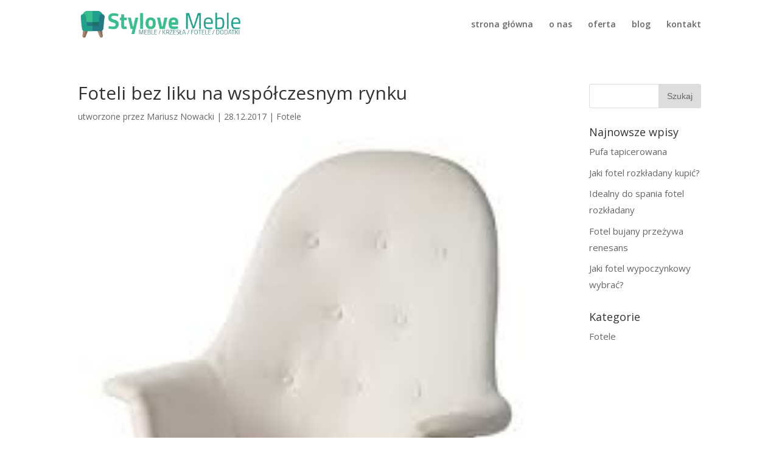

--- FILE ---
content_type: text/html; charset=UTF-8
request_url: http://fotele-warszawa.warszawa.pl/foteli-bez-liku-na-wspolczesnym-rynku/
body_size: 6561
content:
<!DOCTYPE html>
<!--[if IE 6]>
<html id="ie6" lang="pl-PL">
<![endif]-->
<!--[if IE 7]>
<html id="ie7" lang="pl-PL">
<![endif]-->
<!--[if IE 8]>
<html id="ie8" lang="pl-PL">
<![endif]-->
<!--[if !(IE 6) | !(IE 7) | !(IE 8)  ]><!-->
<html lang="pl-PL">
<!--<![endif]-->
<head>
	<meta charset="UTF-8" />
			
	<meta http-equiv="X-UA-Compatible" content="IE=edge">
	<link rel="pingback" href="http://fotele-warszawa.warszawa.pl/xmlrpc.php" />

		<!--[if lt IE 9]>
	<script src="http://fotele-warszawa.warszawa.pl/wp-content/themes/Divi/js/html5.js" type="text/javascript"></script>
	<![endif]-->

	<script type="text/javascript">
		document.documentElement.className = 'js';
	</script>

	<script>var et_site_url='http://fotele-warszawa.warszawa.pl';var et_post_id='86';function et_core_page_resource_fallback(a,b){"undefined"===typeof b&&(b=a.sheet.cssRules&&0===a.sheet.cssRules.length);b&&(a.onerror=null,a.onload=null,a.href?a.href=et_site_url+"/?et_core_page_resource="+a.id+et_post_id:a.src&&(a.src=et_site_url+"/?et_core_page_resource="+a.id+et_post_id))}
</script><title>Foteli bez liku na współczesnym rynku | Fotele Warszawa</title>
<link rel='dns-prefetch' href='//fonts.googleapis.com' />
<link rel='dns-prefetch' href='//s.w.org' />
<link rel="alternate" type="application/rss+xml" title="Fotele Warszawa &raquo; Kanał z wpisami" href="http://fotele-warszawa.warszawa.pl/feed/" />
<link rel="alternate" type="application/rss+xml" title="Fotele Warszawa &raquo; Kanał z komentarzami" href="http://fotele-warszawa.warszawa.pl/comments/feed/" />
<link rel="alternate" type="application/rss+xml" title="Fotele Warszawa &raquo; Foteli bez liku na współczesnym rynku Kanał z komentarzami" href="http://fotele-warszawa.warszawa.pl/foteli-bez-liku-na-wspolczesnym-rynku/feed/" />
		<script type="text/javascript">
			window._wpemojiSettings = {"baseUrl":"https:\/\/s.w.org\/images\/core\/emoji\/2.4\/72x72\/","ext":".png","svgUrl":"https:\/\/s.w.org\/images\/core\/emoji\/2.4\/svg\/","svgExt":".svg","source":{"concatemoji":"http:\/\/fotele-warszawa.warszawa.pl\/wp-includes\/js\/wp-emoji-release.min.js?ver=4.9.4"}};
			!function(a,b,c){function d(a,b){var c=String.fromCharCode;l.clearRect(0,0,k.width,k.height),l.fillText(c.apply(this,a),0,0);var d=k.toDataURL();l.clearRect(0,0,k.width,k.height),l.fillText(c.apply(this,b),0,0);var e=k.toDataURL();return d===e}function e(a){var b;if(!l||!l.fillText)return!1;switch(l.textBaseline="top",l.font="600 32px Arial",a){case"flag":return!(b=d([55356,56826,55356,56819],[55356,56826,8203,55356,56819]))&&(b=d([55356,57332,56128,56423,56128,56418,56128,56421,56128,56430,56128,56423,56128,56447],[55356,57332,8203,56128,56423,8203,56128,56418,8203,56128,56421,8203,56128,56430,8203,56128,56423,8203,56128,56447]),!b);case"emoji":return b=d([55357,56692,8205,9792,65039],[55357,56692,8203,9792,65039]),!b}return!1}function f(a){var c=b.createElement("script");c.src=a,c.defer=c.type="text/javascript",b.getElementsByTagName("head")[0].appendChild(c)}var g,h,i,j,k=b.createElement("canvas"),l=k.getContext&&k.getContext("2d");for(j=Array("flag","emoji"),c.supports={everything:!0,everythingExceptFlag:!0},i=0;i<j.length;i++)c.supports[j[i]]=e(j[i]),c.supports.everything=c.supports.everything&&c.supports[j[i]],"flag"!==j[i]&&(c.supports.everythingExceptFlag=c.supports.everythingExceptFlag&&c.supports[j[i]]);c.supports.everythingExceptFlag=c.supports.everythingExceptFlag&&!c.supports.flag,c.DOMReady=!1,c.readyCallback=function(){c.DOMReady=!0},c.supports.everything||(h=function(){c.readyCallback()},b.addEventListener?(b.addEventListener("DOMContentLoaded",h,!1),a.addEventListener("load",h,!1)):(a.attachEvent("onload",h),b.attachEvent("onreadystatechange",function(){"complete"===b.readyState&&c.readyCallback()})),g=c.source||{},g.concatemoji?f(g.concatemoji):g.wpemoji&&g.twemoji&&(f(g.twemoji),f(g.wpemoji)))}(window,document,window._wpemojiSettings);
		</script>
		<meta content="Divi v.3.0.99" name="generator"/><style type="text/css">
img.wp-smiley,
img.emoji {
	display: inline !important;
	border: none !important;
	box-shadow: none !important;
	height: 1em !important;
	width: 1em !important;
	margin: 0 .07em !important;
	vertical-align: -0.1em !important;
	background: none !important;
	padding: 0 !important;
}
</style>
<link rel='stylesheet' id='custom-article-cards-css'  href='http://fotele-warszawa.warszawa.pl/wp-content/plugins/divi-100-article-card/assets/css/style.css?ver=20160602' type='text/css' media='all' />
<style id='custom-article-cards-inline-css' type='text/css'>
.divi-100-article-card .et_pb_blog_grid .article-card__category,
				.divi-100-article-card .et_pb_blog_grid .article-card__date { background-color: #3abe8d; }
				.divi-100-article-card .et_pb_blog_grid .article-card__sub-title { color: #3abe8d; }
</style>
<link rel='stylesheet' id='divi-fonts-css'  href='http://fonts.googleapis.com/css?family=Open+Sans:300italic,400italic,600italic,700italic,800italic,400,300,600,700,800&#038;subset=latin,latin-ext' type='text/css' media='all' />
<link rel='stylesheet' id='divi-style-css'  href='http://fotele-warszawa.warszawa.pl/wp-content/themes/Divi/style.css?ver=3.0.99' type='text/css' media='all' />
<link rel='stylesheet' id='dashicons-css'  href='http://fotele-warszawa.warszawa.pl/wp-includes/css/dashicons.min.css?ver=4.9.4' type='text/css' media='all' />
<script type='text/javascript' src='http://fotele-warszawa.warszawa.pl/wp-includes/js/jquery/jquery.js?ver=1.12.4'></script>
<script type='text/javascript' src='http://fotele-warszawa.warszawa.pl/wp-includes/js/jquery/jquery-migrate.min.js?ver=1.4.1'></script>
<link rel='https://api.w.org/' href='http://fotele-warszawa.warszawa.pl/wp-json/' />
<link rel="EditURI" type="application/rsd+xml" title="RSD" href="http://fotele-warszawa.warszawa.pl/xmlrpc.php?rsd" />
<link rel="wlwmanifest" type="application/wlwmanifest+xml" href="http://fotele-warszawa.warszawa.pl/wp-includes/wlwmanifest.xml" /> 
<link rel='prev' title='Modny fotel do salonu' href='http://fotele-warszawa.warszawa.pl/modny-fotel-do-salonu/' />
<link rel='next' title='Wygodny fotel do salonu' href='http://fotele-warszawa.warszawa.pl/wygodny-fotel-do-salonu/' />
<meta name="generator" content="WordPress 4.9.4" />
<link rel="canonical" href="http://fotele-warszawa.warszawa.pl/foteli-bez-liku-na-wspolczesnym-rynku/" />
<link rel='shortlink' href='http://fotele-warszawa.warszawa.pl/?p=86' />
<link rel="alternate" type="application/json+oembed" href="http://fotele-warszawa.warszawa.pl/wp-json/oembed/1.0/embed?url=http%3A%2F%2Ffotele-warszawa.warszawa.pl%2Ffoteli-bez-liku-na-wspolczesnym-rynku%2F" />
<link rel="alternate" type="text/xml+oembed" href="http://fotele-warszawa.warszawa.pl/wp-json/oembed/1.0/embed?url=http%3A%2F%2Ffotele-warszawa.warszawa.pl%2Ffoteli-bez-liku-na-wspolczesnym-rynku%2F&#038;format=xml" />
<meta name="viewport" content="width=device-width, initial-scale=1.0, maximum-scale=1.0, user-scalable=0" /><link rel="shortcut icon" href="http://fotele-warszawa.warszawa.pl/wp-content/uploads/2018/02/armchair10.png" /><link rel="icon" href="http://fotele-warszawa.warszawa.pl/wp-content/uploads/2018/02/armchair10.png" sizes="32x32" />
<link rel="icon" href="http://fotele-warszawa.warszawa.pl/wp-content/uploads/2018/02/armchair10.png" sizes="192x192" />
<link rel="apple-touch-icon-precomposed" href="http://fotele-warszawa.warszawa.pl/wp-content/uploads/2018/02/armchair10.png" />
<meta name="msapplication-TileImage" content="http://fotele-warszawa.warszawa.pl/wp-content/uploads/2018/02/armchair10.png" />
<link rel="stylesheet" id="et-divi-customizer-global-cached-inline-styles" href="http://fotele-warszawa.warszawa.pl/wp-content/cache/et/global/et-divi-customizer-global-17695998363589.min.css" onerror="et_core_page_resource_fallback(this, true)" onload="et_core_page_resource_fallback(this)" /></head>
<body class="post-template-default single single-post postid-86 single-format-standard divi-100-article-card et_pb_button_helper_class et_non_fixed_nav et_show_nav et_cover_background et_pb_gutter osx et_pb_gutters3 et_primary_nav_dropdown_animation_fade et_secondary_nav_dropdown_animation_fade et_pb_footer_columns4 et_header_style_left et_right_sidebar et_divi_theme et_minified_js et_minified_css">
	<div id="page-container">

	
	
		<header id="main-header" data-height-onload="66">
			<div class="container clearfix et_menu_container">
							<div class="logo_container">
					<span class="logo_helper"></span>
					<a href="http://fotele-warszawa.warszawa.pl/">
						<img src="http://fotele-warszawa.warszawa.pl/wp-content/uploads/2018/02/logo.png" alt="Fotele Warszawa" id="logo" data-height-percentage="54" />
					</a>
				</div>
				<div id="et-top-navigation" data-height="66" data-fixed-height="40">
											<nav id="top-menu-nav">
						<ul id="top-menu" class="nav"><li id="menu-item-91" class="menu-item menu-item-type-custom menu-item-object-custom menu-item-91"><a href="/">strona główna</a></li>
<li id="menu-item-92" class="menu-item menu-item-type-custom menu-item-object-custom menu-item-92"><a href="/o-nas">o nas</a></li>
<li id="menu-item-93" class="menu-item menu-item-type-custom menu-item-object-custom menu-item-93"><a href="/oferta">oferta</a></li>
<li id="menu-item-94" class="menu-item menu-item-type-custom menu-item-object-custom menu-item-94"><a href="/blog">blog</a></li>
<li id="menu-item-95" class="menu-item menu-item-type-custom menu-item-object-custom menu-item-95"><a href="/kontakt">kontakt</a></li>
</ul>						</nav>
					
					
					
					
					<div id="et_mobile_nav_menu">
				<div class="mobile_nav closed">
					<span class="select_page">Zaznacz stronę</span>
					<span class="mobile_menu_bar mobile_menu_bar_toggle"></span>
				</div>
			</div>				</div> <!-- #et-top-navigation -->
			</div> <!-- .container -->
			<div class="et_search_outer">
				<div class="container et_search_form_container">
					<form role="search" method="get" class="et-search-form" action="http://fotele-warszawa.warszawa.pl/">
					<input type="search" class="et-search-field" placeholder="Wyszukiwanie &hellip;" value="" name="s" title="Szukaj:" />					</form>
					<span class="et_close_search_field"></span>
				</div>
			</div>
		</header> <!-- #main-header -->

		<div id="et-main-area">

<div id="main-content">
		<div class="container">
		<div id="content-area" class="clearfix">
			<div id="left-area">
											<article id="post-86" class="et_pb_post post-86 post type-post status-publish format-standard has-post-thumbnail hentry category-fotele">
											<div class="et_post_meta_wrapper">
							<h1 class="entry-title">Foteli bez liku na współczesnym rynku</h1>

						<p class="post-meta"> utworzone przez <span class="author vcard"><a href="http://fotele-warszawa.warszawa.pl/author/admin/" title="Wpisy Mariusz Nowacki" rel="author">Mariusz Nowacki</a></span> | <span class="published">28.12.2017</span> | <a href="http://fotele-warszawa.warszawa.pl/kategoria/fotele/" rel="category tag">Fotele</a></p><img src="http://fotele-warszawa.warszawa.pl/wp-content/uploads/2017/12/ghjgfh.jpg" alt='Foteli bez liku na współczesnym rynku' width='1080' height='675' />
												</div> <!-- .et_post_meta_wrapper -->
				
					<div class="entry-content">
					<p>Głębsze, o różnorodnej szerokości, w pełnej palecie kolorystycznej, wzorniczej i materiałowej. W zdecydowanej większości stworzone po to, by zapewnić maksymalną wygodę z ich użytkowania. Takie właśnie są fotele dostępne we współczesnym asortymencie meblowym. Śmiało można by stwierdzić, że każdy kupujący może znaleźć produkt swoich marzeń, idealnie dopasowany do preferencji.</p>
<p>W fotelach uszakach, bardzo charakterystycznych i designerskich, z pewnością zakochać się mogą młodzi ludzie, którzy uwielbiają łączenie i zestawianie różnorodnych stylów we wnętrzach. I rzeczywiście – fotele te świetnie komponują się z aranżacjami pomieszczeń urządzonych w dobrym stylu, z fantazją i pomysłem.</p>
<p>Ciekawym rozwiązaniem dla domu czy mieszkania są także coraz częściej kupowane fotele z dopasowanym podnóżkiem. Dzięki niemu właśnie możemy mówić o pełnej wygodzie odpoczynku po ciężkim dniu pracy czy innego rodzaju aktywnościach. Co więcej – fotel taki wcale nie zajmuje więcej miejsca, niż standardowy. Podnóżek bowiem można dowolnie przesuwać i ustawiać w takim miejscu, w jakim jest nam wygodnie.</p>
<p>Jak przekonują producenci i sprzedawcy, ogromną popularnością cieszą się wciąż fotele tapicerowane. Są one bowiem nie tylko bardzo reprezentacyjnymi meblami, ale przy tym również wyjątkowo długo zachowują swoją trwałość. Wykonane z wytrzymałych materiałów, cieszyć mogą oko i pozwalać na zadowalające użytkowanie przez naprawdę długi czas. Stąd też inwestycja w ich zakup jest co najmniej polecana wszystkim tym, którzy pragną możliwie jak najlepiej umeblować wnętrza swoich marzeń.</p>
<p>Mnóstwo modeli foteli dostępnych na rynku meblowym sprawia, że każdy, nawet ten najbardziej wybredny klient i inwestor, będzie miał szansę znaleźć produkt swoich marzeń. Dbają o to nie tylko producenci, ale i sprzedawcy, zamawiając specjalistyczne czy modne kolekcje meblowe u samych najlepszych dostawców.</p>
<p>Fotele we współczesnej odsłonie są na tyle zróżnicowane i dostępne niemalże w pełnej palecie kolorystycznej i materiałowej, że doskonale mogą odzwierciedlić sposób bycia i życia swoich nowych właścicieli. I niech służą im długie lata!</p>
<p>&nbsp;</p>
					</div> <!-- .entry-content -->
					<div class="et_post_meta_wrapper">
					
					
										</div> <!-- .et_post_meta_wrapper -->
				</article> <!-- .et_pb_post -->

						</div> <!-- #left-area -->

				<div id="sidebar">
		<div id="search-2" class="et_pb_widget widget_search"><form role="search" method="get" id="searchform" class="searchform" action="http://fotele-warszawa.warszawa.pl/">
				<div>
					<label class="screen-reader-text" for="s">Szukaj:</label>
					<input type="text" value="" name="s" id="s" />
					<input type="submit" id="searchsubmit" value="Szukaj" />
				</div>
			</form></div> <!-- end .et_pb_widget -->		<div id="recent-posts-2" class="et_pb_widget widget_recent_entries">		<h4 class="widgettitle">Najnowsze wpisy</h4>		<ul>
											<li>
					<a href="http://fotele-warszawa.warszawa.pl/pufa-tapicerowana/">Pufa tapicerowana</a>
									</li>
											<li>
					<a href="http://fotele-warszawa.warszawa.pl/jaki-fotel-rozkladany-kupic/">Jaki fotel rozkładany kupić?</a>
									</li>
											<li>
					<a href="http://fotele-warszawa.warszawa.pl/idealny-do-spania-fotel-rozkladany/">Idealny do spania fotel rozkładany</a>
									</li>
											<li>
					<a href="http://fotele-warszawa.warszawa.pl/fotel-bujany-przezywa-renesans/">Fotel bujany przeżywa renesans</a>
									</li>
											<li>
					<a href="http://fotele-warszawa.warszawa.pl/jaki-fotel-wypoczynkowy-wybrac/">Jaki fotel wypoczynkowy wybrać?</a>
									</li>
					</ul>
		</div> <!-- end .et_pb_widget --><div id="categories-2" class="et_pb_widget widget_categories"><h4 class="widgettitle">Kategorie</h4>		<ul>
	<li class="cat-item cat-item-1"><a href="http://fotele-warszawa.warszawa.pl/kategoria/fotele/" >Fotele</a>
</li>
		</ul>
</div> <!-- end .et_pb_widget -->	</div> <!-- end #sidebar -->
		</div> <!-- #content-area -->
	</div> <!-- .container -->
	</div> <!-- #main-content -->


			<footer id="main-footer">
				

		
				<div id="footer-bottom">
					<div class="container clearfix">
				<div id="footer-info">Wszelkie prawa zastrzeżone (c) Stylove Meble | Warszawa</div>					</div>	<!-- .container -->
				</div>
			</footer> <!-- #main-footer -->
		</div> <!-- #et-main-area -->


	</div> <!-- #page-container -->

		<script type="text/javascript">
		var et_animation_data = [];
	</script>
	<script type='text/javascript'>
/* <![CDATA[ */
var et_shortcodes_strings = {"previous":"Poprzednie","next":"Nast\u0119pne"};
var et_pb_custom = {"ajaxurl":"http:\/\/fotele-warszawa.warszawa.pl\/wp-admin\/admin-ajax.php","images_uri":"http:\/\/fotele-warszawa.warszawa.pl\/wp-content\/themes\/Divi\/images","builder_images_uri":"http:\/\/fotele-warszawa.warszawa.pl\/wp-content\/themes\/Divi\/includes\/builder\/images","et_frontend_nonce":"3d78882681","subscription_failed":"Prosz\u0119, sprawd\u017a pola poni\u017cej, aby upewni\u0107 si\u0119, \u017ce wpisa\u0142e\u015b poprawn\u0105 informacj\u0119.","et_ab_log_nonce":"17f9c140cd","fill_message":"Prosz\u0119 wype\u0142ni\u0107 nast\u0119puj\u0105ce pola:","contact_error_message":"Napraw poni\u017csze b\u0142\u0119dy:","invalid":"Nieprawid\u0142owy adres e-mail","captcha":"Captcha","prev":"Przed","previous":"Poprzednie","next":"Dalej","wrong_captcha":"Wpisa\u0142e\u015b\/-a\u015b w captcha nieprawid\u0142owy numer.","is_builder_plugin_used":"","ignore_waypoints":"no","is_divi_theme_used":"1","widget_search_selector":".widget_search","is_ab_testing_active":"","page_id":"86","unique_test_id":"","ab_bounce_rate":"5","is_cache_plugin_active":"no","is_shortcode_tracking":""};
var et_pb_box_shadow_elements = [];
/* ]]> */
</script>
<script type='text/javascript' src='http://fotele-warszawa.warszawa.pl/wp-content/themes/Divi/js/custom.min.js?ver=3.0.99'></script>
<script type='text/javascript' src='http://fotele-warszawa.warszawa.pl/wp-content/plugins/divi-100-article-card/assets/js/scripts.js?ver=20160602'></script>
<script type='text/javascript' src='http://fotele-warszawa.warszawa.pl/wp-includes/js/comment-reply.min.js?ver=4.9.4'></script>
<script type='text/javascript' src='http://fotele-warszawa.warszawa.pl/wp-content/themes/Divi/core/admin/js/common.js?ver=3.0.99'></script>
<script type='text/javascript' src='http://fotele-warszawa.warszawa.pl/wp-includes/js/wp-embed.min.js?ver=4.9.4'></script>
</body>
</html>